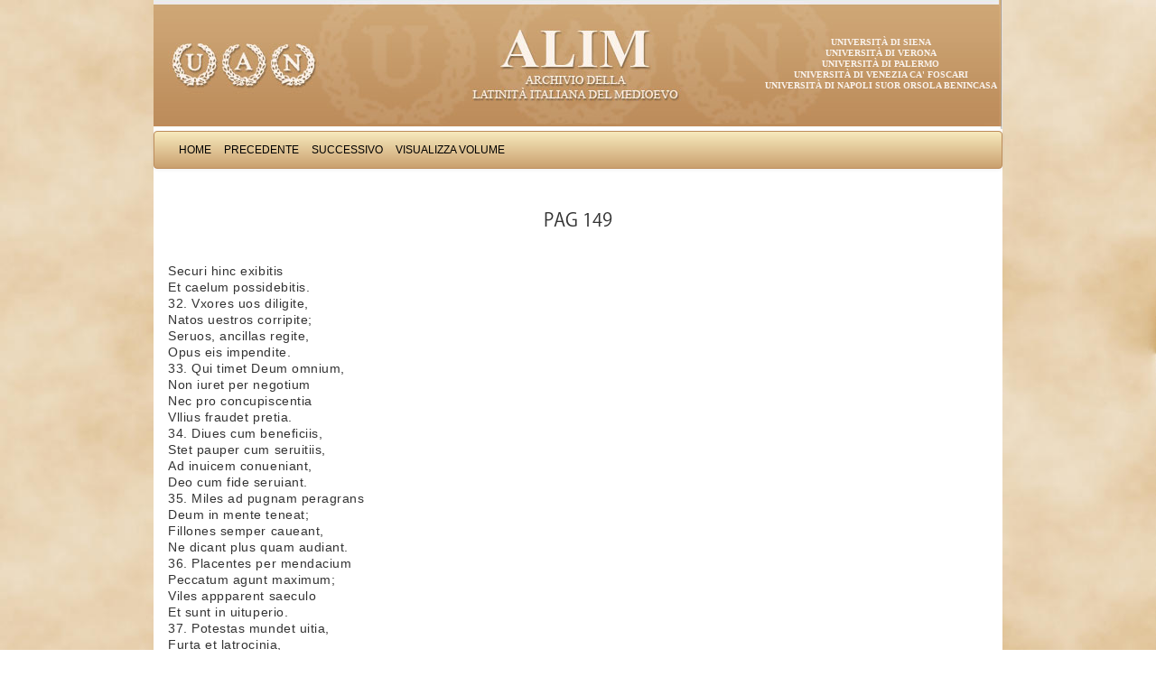

--- FILE ---
content_type: text/html; charset=UTF-8
request_url: http://www.alim.dfll.univr.it/alim/letteratura.nsf/(testiID)/DFAABDC8DB21ACDEC125709F002F95DA!opendocument
body_size: 9482
content:
<!DOCTYPE HTML PUBLIC "-//W3C//DTD HTML 4.01 Transitional//EN">
<html>
<head>
<meta http-equiv="X-UA-Compatible" content="IE=Edge; IE=9; IE=8; IE=7" />
<link href="/alim/letteratura.nsf/bootstrap/css/bootstrap.css" rel="stylesheet" media="screen">
<link href="/alim/letteratura.nsf/alim.css" rel="stylesheet" media="screen">
<link href="/alim/letteratura.nsf/print.css" rel="stylesheet" media="print">
<script type="text/javascript" src="/alim/letteratura.nsf/controlli.js"></script>
<script type="text/javascript" src="/alim/letteratura.nsf/pager.js"></script><title>Petrus Damiani: Opera poetica Pag 149 </title>
<script language="JavaScript" type="text/javascript">
<!-- 
defaultStatus="Archivio della latinità italiana del Medioevo"
// -->
</script>

<script language="JavaScript" type="text/javascript">
<!-- 
document._domino_target = "_self";
function _doClick(v, o, t) {
  var returnValue = false;
  var url="/alim/letteratura.nsf/(testiID)/dfaabdc8db21acdec125709f002f95da!OpenDocument&Click=" + v;
  if (o.href != null) {
    o.href = url;
    returnValue = true;
  } else {
    if (t == null)
      t = document._domino_target;
    window.open(url, t);
  }
  return returnValue;
}
// -->
</script>
</head>
<body text="#000000" bgcolor="#FFFFFF" link="#0000FF" alink="#0062E1" vlink="#0000FF">

<form action=""><div class="container">
<div class="masthead"><a href="http://www.uan.it/alim" title="ALIM"><img src="/alim/letteratura.nsf/banner" alt="Progetto ALIM"></a>
<ul class="ScritteBanner">
<li><a href="http://www.unisi.it" title="">Universit&agrave; di Siena</a></li>
<li><a href="http://www.univr.it" title="">Universit&agrave; di Verona</a></li>
<li><a href="http://www.unipa.it" title="">Universit&agrave; di Palermo</a></li>
<li><a href="http://www.unive.it" title="">Universit&agrave; di Venezia Ca' Foscari</a></li>
<li><a href="http://www.unisob.na.it" title="">Universit&agrave; di Napoli Suor Orsola Benincasa</a></li>
</ul>
</div><center><div class="navbar">    
    <div class="navbar-inner">	
    <ul class="nav"> 
<li><a href="/alim/letteratura.nsf/Homepage!OpenForm" target="_top" class="navigatore" onmouseover="self.status='Home';return true" onmouseout="self.status='';return true">Home</a></li>
<li><a onclick="loc=document.forms[0].TestoPrec.valueif (loc==&quot;&quot;) alert ('Non ci sono testi precedenti') else  location=locreturn false;" class="navigatore" onmouseover="self.status='Precedente';return true" onmouseout="self.status='';return true" href="">Precedente</a></li>
<li><a onclick="loc=document.forms[0].TestoSucc.valueif (loc==&quot;&quot;) alert ('Non ci sono testi successivi') else  location=locreturn false;" class="navigatore" onmouseover="self.status='Successivo';return true" onmouseout="self.status='';return true" href="">Successivo</a></li>
<li><a onclick="var doc=document.forms[0]window.location=&quot;/&quot;+doc.DBpath.value+&quot;/(cercaVolumi)/&quot;+doc.rif.value+&quot;?OpenDocument&quot;return false;" class="navigatore" onmouseover="self.status='Visualizza Volume';return true" onmouseout="self.status='';return true" href="">Visualizza Volume</a></li>
</ul>
</div>
</div></center><div class="PaginaTesto"><a name="top"></a>
<div class="ContenitoreTesto"> 
<table width="100%" border="0" cellspacing="0" cellpadding="0">
<tr valign="top"><td class="titoloTabella" width="100%" colspan="4"><div align="center"><b><font size="2" color="#ffffff" face="Verdana">Petrus Damiani: Opera poetica</font></b></div></td></tr>

<tr valign="top"><td width="100%" colspan="4"><img width="1" height="1" src="/icons/ecblank.gif" border="0" alt=""></td></tr>

<tr valign="top"><td class="normale" width="100%" colspan="4"><h1>Pag 149</h1></td></tr>

<tr valign="top"><td width="100%" colspan="4"><img width="1" height="1" src="/icons/ecblank.gif" border="0" alt=""></td></tr>

<tr valign="top"><td class="normale" width=800 width="79%" colspan="3"><div class="LetturaTesto"><br>
Securi hinc exibitis<br>
Et caelum possidebitis.<br>
32. Vxores uos diligite,<br>
Natos uestros corripite;<br>
Seruos, ancillas regite,<br>
Opus eis impendite.<br>
33. Qui timet Deum omnium,<br>
Non iuret per negotium<br>
Nec pro concupiscentia<br>
Vllius fraudet pretia.<br>
34. Diues cum beneficiis,<br>
Stet pauper cum seruitiis,<br>
Ad inuicem conueniant,<br>
Deo cum fide seruiant.<br>
35. Miles ad pugnam peragrans<br>
Deum in mente teneat;<br>
Fillones semper caueant,<br>
Ne dicant plus quam audiant.<br>
36. Placentes per mendacium<br>
Peccatum agunt maximum;<br>
Viles appparent saeculo<br>
Et sunt in uituperio.<br>
37. Potestas mundet uitia,<br>
Furta et latrocinia,<br>
Vt ceteri perterriti<br>
Timeant poenam consequi.</div><!-- LetturaTesto --></td><td class="normale" width="21%"><div class="LetturaVersi"><br>
</div><!-- LetturaVersi --></td></tr>

<tr valign="top"><td class="normale" width="100%" colspan="4"><img width="1" height="1" src="/icons/ecblank.gif" border="0" alt=""></td></tr>
</table>
</div><table border = 0 cellspacing=1 cellpadding=0 width="100%">
<tr class="UltimaRigaHome">
<td><a href="#top">Torna all'inizio</a></td>
</tr></table>
</div><!-- PaginaTesto --></div><!-- container -->
<script src="/alim/letteratura.nsf/jquery.js"></script>
<script src="/alim/letteratura.nsf/bootstrap/js/bootstrap.min.js"></script>
<script type="text/javascript">
$( document ).ready(function() {
	$('table.stripedContainer tr td table table').addClass('table table-striped');
	$('table.stripedContainer tr td table table tr td[colspan="4"] table').removeClass('table-striped');
	$('table.stripedContainer tr td table table tr td[colspan="4"] table').removeClass('table');
	$('table.stripedContainer').show();
		var trgt = window.location.hash.substr(1);
		if (trgt != "") {
			var target_offset = $("#"+trgt).offset();
			var target_top = target_offset.top;
			$('html, body').animate({scrollTop:target_top}, 1500, 'easeInSine');
		}
});
</script>
<input name="PADRE" type="hidden" value="75DAA437335E7FD7C125709B006645B2">
<input name="Autore" type="hidden" value="Petrus Damiani">
<input name="Titolo" type="hidden" value="Opera poetica">
<input name="Periodo" type="hidden" value="XI">
<input name="Genere" type="hidden" value="Teologia">
<input name="rif" type="hidden" value="75DAA437335E7FD7C125709B006645B2">
<input name="DBpath" type="hidden" value="alim/letteratura.nsf">
<input name="TestoPrec" type="hidden" value="/alim\letteratura.nsf/(testiID)/87305003C1D15DE2C125709F002F8927!opendocument">
<input name="TestoSucc" type="hidden" value="/alim\letteratura.nsf/(testiID)/9A1CC84721292C4DC125709F002FB601!opendocument">
<input name="FlagReturn" type="hidden" value="0">
<input name="Query_String" type="hidden" value="opendocument">
<input name="NomePagina" type="hidden" value="Testo">
<input name="provadt" type="hidden" value="19/10/2005 10.39.45">
<input name="HTTP_User_Agent" type="hidden" value="Mozilla/4.0 (compatible; MSIE 6.0; Windows NT 5.0; snprtz|dialno; .NET CLR 1.1.4322)">
<input name="Remote_Addr" type="hidden" value="143.225.188.162">
<input name="dbn" type="hidden" value="alim/letteratura.nsf">
<input name="NDB" type="hidden" value="alim\letteratura.nsf">
<input name="ID" type="hidden" value="DFAABDC8DB21ACDEC125709F002F95DA">
<input name="NomeOpera" type="hidden" value="Petrus Damiani: Opera poetica">
<input name="sceltaTesto" type="hidden" value="Pag">
<input name="NumCap" type="hidden" value="149">
<input name="TitoloCap" type="hidden" value="">
<input name="numver" type="hidden" value="0">
<input name="Testo" type="hidden" value="Securi hinc exibitis">
<input name="Testo" type="hidden" value="Et caelum possidebitis.">
<input name="Testo" type="hidden" value="32. Vxores uos diligite,">
<input name="Testo" type="hidden" value="Natos uestros corripite;">
<input name="Testo" type="hidden" value="Seruos, ancillas regite,">
<input name="Testo" type="hidden" value="Opus eis impendite.">
<input name="Testo" type="hidden" value="33. Qui timet Deum omnium,">
<input name="Testo" type="hidden" value="Non iuret per negotium">
<input name="Testo" type="hidden" value="Nec pro concupiscentia">
<input name="Testo" type="hidden" value="Vllius fraudet pretia.">
<input name="Testo" type="hidden" value="34. Diues cum beneficiis,">
<input name="Testo" type="hidden" value="Stet pauper cum seruitiis,">
<input name="Testo" type="hidden" value="Ad inuicem conueniant,">
<input name="Testo" type="hidden" value="Deo cum fide seruiant.">
<input name="Testo" type="hidden" value="35. Miles ad pugnam peragrans">
<input name="Testo" type="hidden" value="Deum in mente teneat;">
<input name="Testo" type="hidden" value="Fillones semper caueant,">
<input name="Testo" type="hidden" value="Ne dicant plus quam audiant.">
<input name="Testo" type="hidden" value="36. Placentes per mendacium">
<input name="Testo" type="hidden" value="Peccatum agunt maximum;">
<input name="Testo" type="hidden" value="Viles appparent saeculo">
<input name="Testo" type="hidden" value="Et sunt in uituperio.">
<input name="Testo" type="hidden" value="37. Potestas mundet uitia,">
<input name="Testo" type="hidden" value="Furta et latrocinia,">
<input name="Testo" type="hidden" value="Vt ceteri perterriti">
<input name="Testo" type="hidden" value="Timeant poenam consequi.">
<input name="versi" type="hidden" value="">
<input name="Elencop" type="hidden" value="">
<input name="NCOLONNE" type="hidden" value="1">
<input name="creazione" type="hidden" value="19/10/2005 10.39.45"></form>
</body>
</html>
